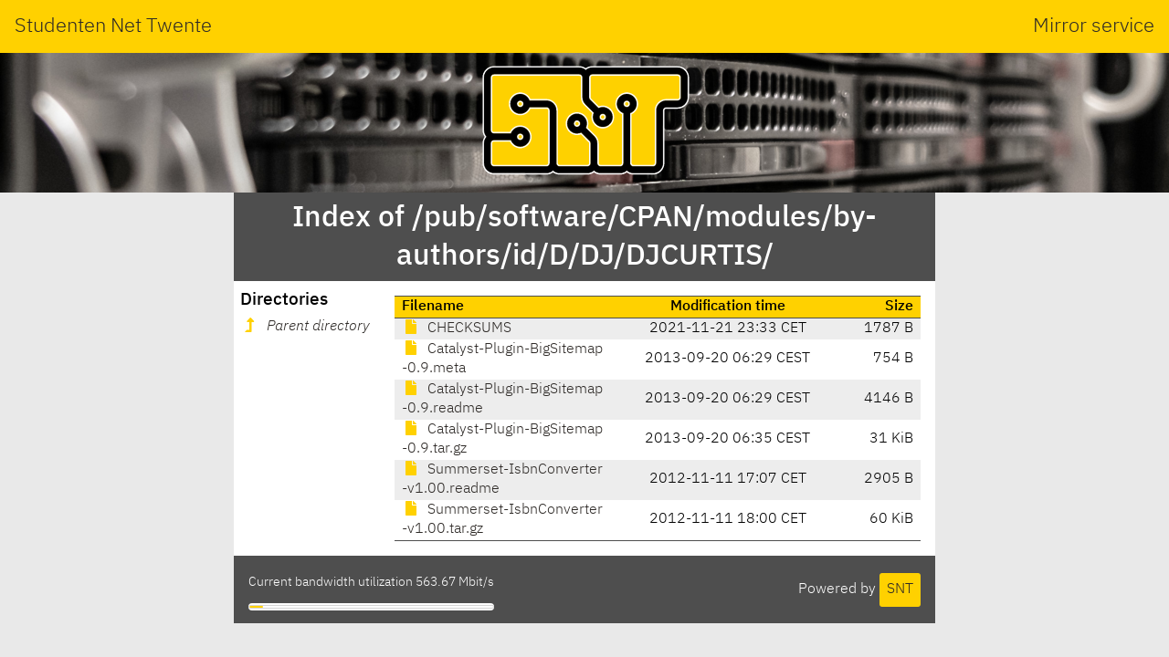

--- FILE ---
content_type: text/html; charset=utf-8
request_url: https://ftp.snt.utwente.nl/pub/software/CPAN/modules/by-authors/id/D/DJ/DJCURTIS/
body_size: 1382
content:
<!DOCTYPE html>
<html lang="en">
<head>
    <meta name="generator" content="SNT index generator"/>
    <meta charset="utf-8"/>
    <meta name="viewport" content="width=device-width, initial-scale=1.0"/>
    <meta http-equiv="X-UA-Compatible" content="IE=edge"/>
    <title>Studenten Net Twente - Index of /pub/software/CPAN/modules/by-authors/id/D/DJ/DJCURTIS/</title>
    <link rel="shortcut icon" href="https://static.utwente.io/favicon.ico" type="image/x-icon"/>
    <link rel="stylesheet" href="https://static.utwente.io/ibm-plex/css/ibm-plex.min.css"/>
    <link rel="stylesheet" href="https://static.utwente.io/fontawesome/css/solid.css">
    <link rel="stylesheet" href="https://static.utwente.io/fontawesome/css/fontawesome.css">
    <link rel="stylesheet" href="https://static.utwente.io/sntstyle.css"/>
    <style>
        #content {
            max-width: 48em;
        }
        header #logo {
            background-image: url("https://static.utwente.io/img/header3.jpg");
        }
    </style>
</head>
<body>
<header>
    <div id="name">
        <a href="https://snt.utwente.nl">Studenten Net Twente</a>
        <span>Mirror service</span>
    </div>
    <div id="logo">
        <a href="/">
            <img alt="&nbsp;" src="https://static.utwente.io/snt_logo.svg"/>
        </a>
    </div>
</header>
<div id="content">
    
        <div id="title">
            <h1>Index of /pub/software/CPAN/modules/by-authors/id/D/DJ/DJCURTIS/</h1>
        </div>
        <main>
            <nav>
                <h3>Directories</h3>
                <ul>
                    
                        <li>
                            <a href="../" class="dirup">
                                <i class="fas fa-level-up-alt"></i>
                                <i>Parent directory</i>
                            </a>
                        </li>
                    
                </ul>
            </nav>
            <article>
                <div id="files">
                    
                        <table class="listing">
                            <thead>
                            <tr class="header">
                                <th class="name">Filename</th>
                                <th class="time">Modification time</th>
                                <th class="size">Size</th>
                            </tr>
                            </thead>
                            <tbody>
                            
                                <tr>
                                    <td class="name file">
                                        <a rel="nofollow" href="CHECKSUMS">
                                            <i class="fas fa-file"></i>
                                            CHECKSUMS
                                        </a>
                                    </td>
                                    <td class="time">
                                        <time datetime="2021-11-21T23:33:53&#43;01:00">2021-11-21 23:33 CET</time>
                                    </td>
                                    <td class="size" title="1787 bytes">1787 B</td>
                                </tr>
                            
                                <tr>
                                    <td class="name file">
                                        <a rel="nofollow" href="Catalyst-Plugin-BigSitemap-0.9.meta">
                                            <i class="fas fa-file"></i>
                                            Catalyst-Plugin-BigSitemap-0.9.meta
                                        </a>
                                    </td>
                                    <td class="time">
                                        <time datetime="2013-09-20T06:29:53&#43;02:00">2013-09-20 06:29 CEST</time>
                                    </td>
                                    <td class="size" title="754 bytes">754 B</td>
                                </tr>
                            
                                <tr>
                                    <td class="name file">
                                        <a rel="nofollow" href="Catalyst-Plugin-BigSitemap-0.9.readme">
                                            <i class="fas fa-file"></i>
                                            Catalyst-Plugin-BigSitemap-0.9.readme
                                        </a>
                                    </td>
                                    <td class="time">
                                        <time datetime="2013-09-20T06:29:18&#43;02:00">2013-09-20 06:29 CEST</time>
                                    </td>
                                    <td class="size" title="4146 bytes">4146 B</td>
                                </tr>
                            
                                <tr>
                                    <td class="name file">
                                        <a rel="nofollow" href="Catalyst-Plugin-BigSitemap-0.9.tar.gz">
                                            <i class="fas fa-file"></i>
                                            Catalyst-Plugin-BigSitemap-0.9.tar.gz
                                        </a>
                                    </td>
                                    <td class="time">
                                        <time datetime="2013-09-20T06:35:48&#43;02:00">2013-09-20 06:35 CEST</time>
                                    </td>
                                    <td class="size" title="32078 bytes">31 KiB</td>
                                </tr>
                            
                                <tr>
                                    <td class="name file">
                                        <a rel="nofollow" href="Summerset-IsbnConverter-v1.00.readme">
                                            <i class="fas fa-file"></i>
                                            Summerset-IsbnConverter-v1.00.readme
                                        </a>
                                    </td>
                                    <td class="time">
                                        <time datetime="2012-11-11T17:07:44&#43;01:00">2012-11-11 17:07 CET</time>
                                    </td>
                                    <td class="size" title="2905 bytes">2905 B</td>
                                </tr>
                            
                                <tr>
                                    <td class="name file">
                                        <a rel="nofollow" href="Summerset-IsbnConverter-v1.00.tar.gz">
                                            <i class="fas fa-file"></i>
                                            Summerset-IsbnConverter-v1.00.tar.gz
                                        </a>
                                    </td>
                                    <td class="time">
                                        <time datetime="2012-11-11T18:00:50&#43;01:00">2012-11-11 18:00 CET</time>
                                    </td>
                                    <td class="size" title="61717 bytes">60 KiB</td>
                                </tr>
                            
                            </tbody>
                        </table>
                    
                </div>
                
            </article>
        </main>
    
    <footer>
        <div class="right">
            Powered by <a class="button" href="https://www.snt.utwente.nl/">SNT</a>
        </div>
        <div class="left">
            <p class="bandwidth">Current bandwidth utilization 563.67
                Mbit/s</p>
            <meter class="bandwidth" min="0" max="10000" value="563.6670401483814"></meter>
        </div>
    </footer>
</div>
</body>
</html>
